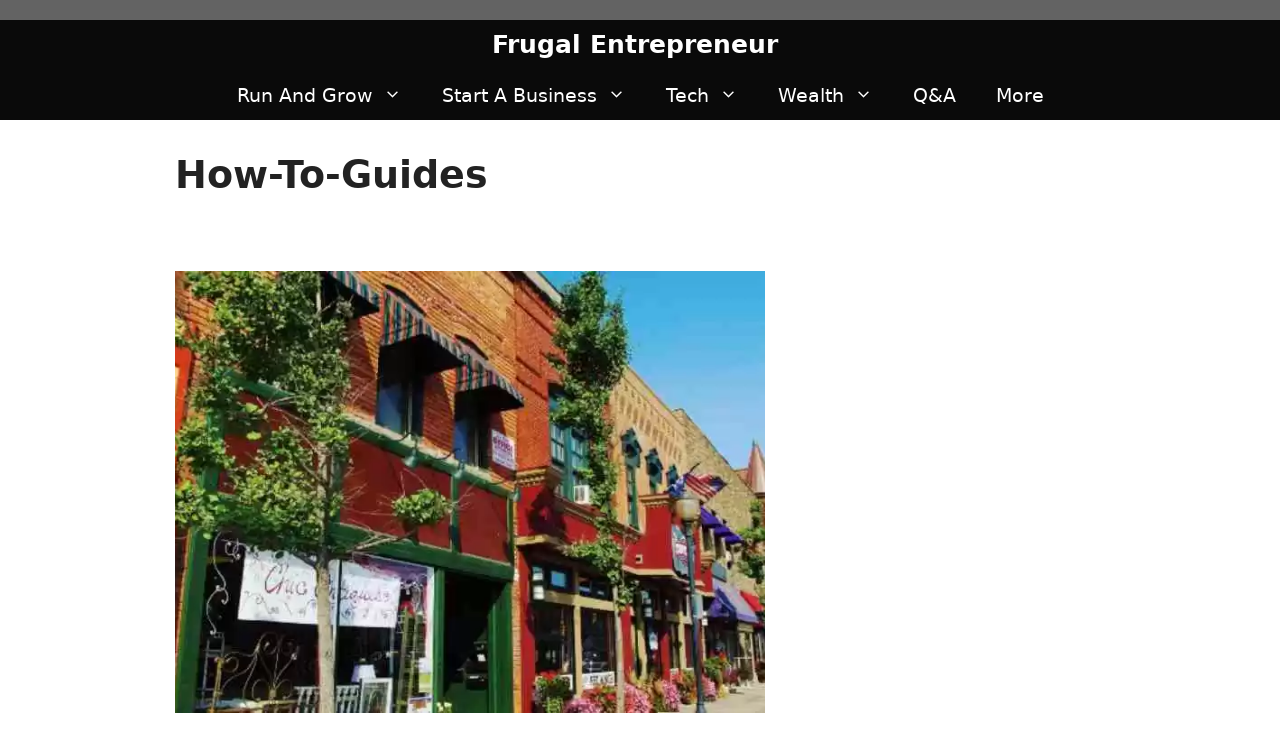

--- FILE ---
content_type: application/javascript
request_url: https://frugalentrepreneur.com/wp-content/plugins/lazy-load-for-videos/public/js/lazyload-vimeo.js?ver=2.16.5
body_size: 2108
content:
!function(){"use strict";var r,t={325:function(r,t,e){var n=e(558),o=e(772),a=e(595),i=e(438),l=e(886);function u(r,t){var e=Object.keys(r);if(Object.getOwnPropertySymbols){var n=Object.getOwnPropertySymbols(r);t&&(n=n.filter((function(t){return Object.getOwnPropertyDescriptor(r,t).enumerable}))),e.push.apply(e,n)}return e}function c(r){for(var t=1;t<arguments.length;t++){var e=null!=arguments[t]?arguments[t]:{};t%2?u(Object(e),!0).forEach((function(t){f(r,t,e[t])})):Object.getOwnPropertyDescriptors?Object.defineProperties(r,Object.getOwnPropertyDescriptors(e)):u(Object(e)).forEach((function(t){Object.defineProperty(r,t,Object.getOwnPropertyDescriptor(e,t))}))}return r}function f(r,t,e){return t in r?Object.defineProperty(r,t,{value:e,enumerable:!0,configurable:!0,writable:!0}):r[t]=e,r}function d(r,t){return function(r){if(Array.isArray(r))return r}(r)||function(r,t){var e=null==r?null:"undefined"!=typeof Symbol&&r[Symbol.iterator]||r["@@iterator"];if(null==e)return;var n,o,a=[],i=!0,l=!1;try{for(e=e.call(r);!(i=(n=e.next()).done)&&(a.push(n.value),!t||a.length!==t);i=!0);}catch(r){l=!0,o=r}finally{try{i||null==e.return||e.return()}finally{if(l)throw o}}return a}(r,t)||function(r,t){if(!r)return;if("string"==typeof r)return v(r,t);var e=Object.prototype.toString.call(r).slice(8,-1);"Object"===e&&r.constructor&&(e=r.constructor.name);if("Map"===e||"Set"===e)return Array.from(r);if("Arguments"===e||/^(?:Ui|I)nt(?:8|16|32)(?:Clamped)?Array$/.test(e))return v(r,t)}(r,t)||function(){throw new TypeError("Invalid attempt to destructure non-iterable instance.\nIn order to be iterable, non-array objects must have a [Symbol.iterator]() method.")}()}function v(r,t){(null==t||t>r.length)&&(t=r.length);for(var e=0,n=new Array(t);e<t;e++)n[e]=r[e];return n}var s,p="preview-vimeo",y={buttonstyle:"",playercolour:"",loadthumbnail:!0,thumbnailquality:!1};function b(r,t){var e=(0,a.Z)('<div aria-hidden="true" class="lazy-load-div"></div>');if(r.appendChild(e),window.llvConfig.vimeo.loadthumbnail){var n=function(r){if(!r)return"";var t=r.match(/_\d+x\d+/);if(t){var e=d(t[0].match(/\d+/g),2),n=e[0],o=e[1],a={basic:r.replace(t,"_".concat(640,"x",Math.round(o*(640/n)))),medium:r.replace(t,"_".concat(1280,"x",Math.round(o*(1280/n)))),max:r.replace(t,"")};return a[s.thumbnailquality]||a.basic}return r}(r.getAttribute("data-video-thumbnail"));n&&(0,o.bE)((0,i.Z)('[id="'.concat(t,'"]')),(function(r){return(0,o.X9)(r,n)}))}if(window.llvConfig.vimeo.show_title){var l=r.getAttribute("data-video-title"),u=window.llvConfig.vimeo.show_title&&l.length>0,c=(0,a.Z)('<div aria-hidden="true" class="lazy-load-info">\n        <div class="titletext vimeo">'.concat(l,"</div>\n      </div>"));u&&r.appendChild(c)}s.buttonstyle&&r.classList.add(s.buttonstyle)}function h(r){r.addEventListener("click",(function(r){var t=r.currentTarget;if(r.preventDefault(),"a"===t.tagName.toLowerCase()){var e,n=t.getAttribute("id"),o=t.getAttribute("href"),i=((e=new URL(o).search)?{queryParams:e.replace("?","").split("&").reduce((function(r,t){var e=d(t.split("="),2),n=e[0],o=e[1];return r[n]=o,r}),{})}:{queryParams:{}}).queryParams;t.classList.remove(p);var u=c(c({},i),{},{autoplay:1});s.playercolour&&(s.playercolour=s.playercolour.toString().replace(/[.#]/g,""),u.color=s.playercolour);var f=(0,a.Z)('<iframe src="'.concat(function(r){var t=r.videoId,e=r.queryParams;return"".concat(function(r){return"https://player.vimeo.com/video/".concat(r)}(t),"?").concat((0,l.Z)(e))}({videoId:n,queryParams:u}),'" style="height:').concat(Number(t.clientHeight),'px;width:100%" frameborder="0" allow="autoplay; fullscreen; picture-in-picture" allowfullscreen></iframe>')),v=t.parentNode;v&&v.replaceChild(f,t)}}),!0)}function m(r){var t=r.rootNode;(0,i.Z)(".".concat(p),t).forEach((function(r){!function(r){var t=r,e=t.getAttribute("id");t.innerHTML="",b(t,e);var n=s.overlaytext.length>0,o=(0,a.Z)('<div aria-hidden="true" class="lazy-load-info-extra">\n      <div class="overlaytext">'.concat(s.overlaytext,"</div>\n    </div>"));n&&t.parentNode.insertBefore(o,null)}(r),(0,o.Ph)(r.parentNode),h(r)}))}var g=function(r){s=c(c({},y),r),(0,o.S1)({load:m,pluginOptions:s})};(0,n.Z)((function(){g(window.llvConfig.vimeo)}))}},e={};function n(r){var o=e[r];if(void 0!==o)return o.exports;var a=e[r]={exports:{}};return t[r](a,a.exports,n),a.exports}n.m=t,r=[],n.O=function(t,e,o,a){if(!e){var i=1/0;for(f=0;f<r.length;f++){e=r[f][0],o=r[f][1],a=r[f][2];for(var l=!0,u=0;u<e.length;u++)(!1&a||i>=a)&&Object.keys(n.O).every((function(r){return n.O[r](e[u])}))?e.splice(u--,1):(l=!1,a<i&&(i=a));if(l){r.splice(f--,1);var c=o();void 0!==c&&(t=c)}}return t}a=a||0;for(var f=r.length;f>0&&r[f-1][2]>a;f--)r[f]=r[f-1];r[f]=[e,o,a]},n.d=function(r,t){for(var e in t)n.o(t,e)&&!n.o(r,e)&&Object.defineProperty(r,e,{enumerable:!0,get:t[e]})},n.o=function(r,t){return Object.prototype.hasOwnProperty.call(r,t)},function(){var r={549:0};n.O.j=function(t){return 0===r[t]};var t=function(t,e){var o,a,i=e[0],l=e[1],u=e[2],c=0;if(i.some((function(t){return 0!==r[t]}))){for(o in l)n.o(l,o)&&(n.m[o]=l[o]);if(u)var f=u(n)}for(t&&t(e);c<i.length;c++)a=i[c],n.o(r,a)&&r[a]&&r[a][0](),r[a]=0;return n.O(f)},e=self.webpackChunklazy_load_for_videos=self.webpackChunklazy_load_for_videos||[];e.forEach(t.bind(null,0)),e.push=t.bind(null,e.push.bind(e))}();var o=n.O(void 0,[358],(function(){return n(325)}));o=n.O(o)}();